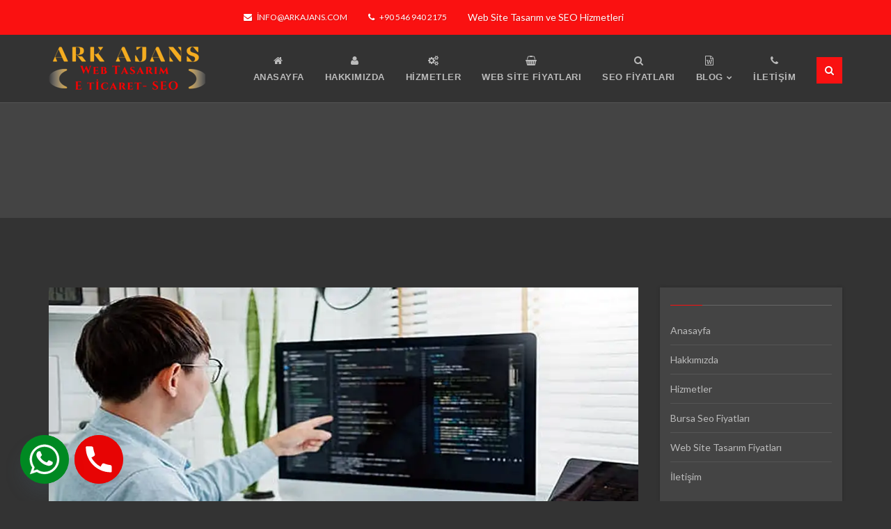

--- FILE ---
content_type: text/html; charset=UTF-8
request_url: https://arkajans.com/etiket/malatya/
body_size: 10768
content:
<!DOCTYPE html>
<html dir="ltr" lang="tr"
	prefix="og: https://ogp.me/ns#"  class="new-angle" data-class="new-angle">
    <head>
    <meta name="msvalidate.01" content="C86E3B1B351B3022D410700C5B2C5ED0" />
        <meta charset="UTF-8" />
        <link rel="profile" href="http://gmpg.org/xfn/11" />
        <link rel="pingback" href="https://arkajans.com/xmlrpc.php" />        
        <meta name="viewport" content="width=device-width, initial-scale=1, maximum-scale=1">
        <link rel="stylesheet" href="https://arkajans.com/wp-content/themes/superfine/style.css" type="text/css" media="screen" />
                        <style type="text/css">
                    </style>
                <title>Malatya • 0546 940 2175</title>

		<!-- All in One SEO Pro 4.3.3 - aioseo.com -->
		<meta name="description" content="Malatya• Ark Ajans Web Site Tasarım •" />
		<meta name="robots" content="max-image-preview:large" />
		<meta name="google-site-verification" content="google0c43d5393762686c" />
		<meta name="msvalidate.01" content="BFBE34B4CEB713688C370C01DCF9C598" />
		<meta name="yandex-verification" content="54ef7d3caa9249f6" />
		<link rel="canonical" href="https://arkajans.com/etiket/malatya/" />
		<link rel="next" href="https://arkajans.com/etiket/malatya/page/2/" />
		<meta name="generator" content="All in One SEO Pro (AIOSEO) 4.3.3 " />
		<meta property="og:locale" content="tr_TR" />
		<meta property="og:site_name" content="Ark Ajans Web Site Tasarım • Web Site Tasarım, Eticaret  ve Seo Hizmetleri" />
		<meta property="og:type" content="article" />
		<meta property="og:title" content="Malatya • 0546 940 2175" />
		<meta property="og:description" content="Malatya• Ark Ajans Web Site Tasarım •" />
		<meta property="og:url" content="https://arkajans.com/etiket/malatya/" />
		<meta property="article:publisher" content="https://www.facebook.com/RefikKANMAZZ" />
		<meta name="twitter:card" content="summary" />
		<meta name="twitter:site" content="@RefikKANMAZ" />
		<meta name="twitter:title" content="Malatya • 0546 940 2175" />
		<meta name="twitter:description" content="Malatya• Ark Ajans Web Site Tasarım •" />
		<script type="application/ld+json" class="aioseo-schema">
			{"@context":"https:\/\/schema.org","@graph":[{"@type":"BreadcrumbList","@id":"https:\/\/arkajans.com\/etiket\/malatya\/#breadcrumblist","itemListElement":[{"@type":"ListItem","@id":"https:\/\/arkajans.com\/#listItem","position":1,"item":{"@type":"WebPage","@id":"https:\/\/arkajans.com\/","name":"Home","description":"Bursa Website \u2022 Ark Ajans Web Site Tasar\u0131m \u2022 Web Site Tasar\u0131m, Eticaret ve Seo Hizmetleri \u2022 Kampanyal\u0131 Fiyatlar \u0130\u00e7in \u0130leti\u015fme Ge\u00e7iniz","url":"https:\/\/arkajans.com\/"},"nextItem":"https:\/\/arkajans.com\/etiket\/malatya\/#listItem"},{"@type":"ListItem","@id":"https:\/\/arkajans.com\/etiket\/malatya\/#listItem","position":2,"item":{"@type":"WebPage","@id":"https:\/\/arkajans.com\/etiket\/malatya\/","name":"Malatya","description":"Malatya\u2022 Ark Ajans Web Site Tasar\u0131m \u2022","url":"https:\/\/arkajans.com\/etiket\/malatya\/"},"previousItem":"https:\/\/arkajans.com\/#listItem"}]},{"@type":"CollectionPage","@id":"https:\/\/arkajans.com\/etiket\/malatya\/#collectionpage","url":"https:\/\/arkajans.com\/etiket\/malatya\/","name":"Malatya \u2022 0546 940 2175","description":"Malatya\u2022 Ark Ajans Web Site Tasar\u0131m \u2022","inLanguage":"tr-TR","isPartOf":{"@id":"https:\/\/arkajans.com\/#website"},"breadcrumb":{"@id":"https:\/\/arkajans.com\/etiket\/malatya\/#breadcrumblist"}},{"@type":"Organization","@id":"https:\/\/arkajans.com\/#organization","name":"Ark Ajans Web Site Tasar\u0131m","url":"https:\/\/arkajans.com\/","logo":{"@type":"ImageObject","url":"https:\/\/arkajans.com\/wp-content\/uploads\/logo-ark-ajans-siyah.webp","@id":"https:\/\/arkajans.com\/#organizationLogo"},"image":{"@id":"https:\/\/arkajans.com\/#organizationLogo"},"sameAs":["https:\/\/www.facebook.com\/RefikKANMAZZ","https:\/\/twitter.com\/RefikKANMAZ","https:\/\/instagram.com\/refikkanmaz","https:\/\/tr.pinterest.com\/refikkanmaz\/","https:\/\/www.youtube.com\/refikkanmaz","https:\/\/www.linkedin.com\/in\/refik-kanmaz-8710915a","https:\/\/refikkanmaz.tumblr.com\/","https:\/\/soundcloud.com\/refikkanmaz","https:\/\/myspace.com\/refikkanmaz\/photos"],"contactPoint":{"@type":"ContactPoint","telephone":"+905469402175","contactType":"Customer Support"}},{"@type":"WebSite","@id":"https:\/\/arkajans.com\/#website","url":"https:\/\/arkajans.com\/","name":"Ark Ajans Web Site Tasar\u0131m","description":"Web Site Tasar\u0131m, Eticaret  ve Seo Hizmetleri","inLanguage":"tr-TR","publisher":{"@id":"https:\/\/arkajans.com\/#organization"}}]}
		</script>
		<!-- All in One SEO Pro -->

<link rel='dns-prefetch' href='//fonts.googleapis.com' />
<link rel="alternate" type="application/rss+xml" title="Ark Ajans Web Site Tasarım &raquo; beslemesi" href="https://arkajans.com/feed/" />
<link rel="alternate" type="application/rss+xml" title="Ark Ajans Web Site Tasarım &raquo; Malatya etiket beslemesi" href="https://arkajans.com/etiket/malatya/feed/" />
<script type="text/javascript">var $TS_VCSC_CurrentPluginRelease = "5.1.0";var $TS_VCSC_CurrentComposerRelease = "5.0.1";var $TS_VCSC_Lightbox_Activated = true;var $TS_VCSC_Lightbox_Thumbs = "bottom";var $TS_VCSC_Lightbox_Thumbsize = 50;var $TS_VCSC_Lightbox_Animation = "random";var $TS_VCSC_Lightbox_Captions = "data-title";var $TS_VCSC_Lightbox_Closer = true;var $TS_VCSC_Lightbox_Durations = 5000;var $TS_VCSC_Lightbox_Share = false;var $TS_VCSC_Lightbox_LoadAPIs = true;var $TS_VCSC_Lightbox_Social = "fb,tw,gp,pin";var $TS_VCSC_Lightbox_NoTouch = false;var $TS_VCSC_Lightbox_BGClose = true;var $TS_VCSC_Lightbox_NoHashes = true;var $TS_VCSC_Lightbox_Keyboard = true;var $TS_VCSC_Lightbox_FullScreen = true;var $TS_VCSC_Lightbox_Zoom = true;var $TS_VCSC_Lightbox_FXSpeed = 300;var $TS_VCSC_Lightbox_Scheme = "dark";var $TS_VCSC_Lightbox_URLColor = false;var $TS_VCSC_Lightbox_Backlight = "#ffffff";var $TS_VCSC_Lightbox_UseColor = false;var $TS_VCSC_Lightbox_Overlay = "#000000";var $TS_VCSC_Lightbox_Background = "";var $TS_VCSC_Lightbox_Repeat = "no-repeat";var $TS_VCSC_Lightbox_Noise = "";var $TS_VCSC_Lightbox_CORS = false;var $TS_VCSC_Lightbox_Tapping = true;var $TS_VCSC_Lightbox_ScrollBlock = "js";var $TS_VCSC_Lightbox_Protection = "none";var $TS_VCSC_Lightbox_HomeURL = "https://arkajans.com";var $TS_VCSC_Lightbox_LastScroll = 0;var $TS_VCSC_Lightbox_Showing = false;var $TS_VCSC_Lightbox_PrettyPhoto = false;var $TS_VCSC_Hammer_ReleaseNew = true;var $TS_VCSC_Countdown_DaysLabel = "Days";var $TS_VCSC_Countdown_DayLabel = "Day";var $TS_VCSC_Countdown_HoursLabel = "Hours";var $TS_VCSC_Countdown_HourLabel = "Hour";var $TS_VCSC_Countdown_MinutesLabel = "Minutes";var $TS_VCSC_Countdown_MinuteLabel = "Minute";var $TS_VCSC_Countdown_SecondsLabel = "Seconds";var $TS_VCSC_Countdown_SecondLabel = "Second";</script><script type="text/javascript">
window._wpemojiSettings = {"baseUrl":"https:\/\/s.w.org\/images\/core\/emoji\/14.0.0\/72x72\/","ext":".png","svgUrl":"https:\/\/s.w.org\/images\/core\/emoji\/14.0.0\/svg\/","svgExt":".svg","source":{"concatemoji":"https:\/\/arkajans.com\/wp-includes\/js\/wp-emoji-release.min.js?ver=6.1.9"}};
/*! This file is auto-generated */
!function(e,a,t){var n,r,o,i=a.createElement("canvas"),p=i.getContext&&i.getContext("2d");function s(e,t){var a=String.fromCharCode,e=(p.clearRect(0,0,i.width,i.height),p.fillText(a.apply(this,e),0,0),i.toDataURL());return p.clearRect(0,0,i.width,i.height),p.fillText(a.apply(this,t),0,0),e===i.toDataURL()}function c(e){var t=a.createElement("script");t.src=e,t.defer=t.type="text/javascript",a.getElementsByTagName("head")[0].appendChild(t)}for(o=Array("flag","emoji"),t.supports={everything:!0,everythingExceptFlag:!0},r=0;r<o.length;r++)t.supports[o[r]]=function(e){if(p&&p.fillText)switch(p.textBaseline="top",p.font="600 32px Arial",e){case"flag":return s([127987,65039,8205,9895,65039],[127987,65039,8203,9895,65039])?!1:!s([55356,56826,55356,56819],[55356,56826,8203,55356,56819])&&!s([55356,57332,56128,56423,56128,56418,56128,56421,56128,56430,56128,56423,56128,56447],[55356,57332,8203,56128,56423,8203,56128,56418,8203,56128,56421,8203,56128,56430,8203,56128,56423,8203,56128,56447]);case"emoji":return!s([129777,127995,8205,129778,127999],[129777,127995,8203,129778,127999])}return!1}(o[r]),t.supports.everything=t.supports.everything&&t.supports[o[r]],"flag"!==o[r]&&(t.supports.everythingExceptFlag=t.supports.everythingExceptFlag&&t.supports[o[r]]);t.supports.everythingExceptFlag=t.supports.everythingExceptFlag&&!t.supports.flag,t.DOMReady=!1,t.readyCallback=function(){t.DOMReady=!0},t.supports.everything||(n=function(){t.readyCallback()},a.addEventListener?(a.addEventListener("DOMContentLoaded",n,!1),e.addEventListener("load",n,!1)):(e.attachEvent("onload",n),a.attachEvent("onreadystatechange",function(){"complete"===a.readyState&&t.readyCallback()})),(e=t.source||{}).concatemoji?c(e.concatemoji):e.wpemoji&&e.twemoji&&(c(e.twemoji),c(e.wpemoji)))}(window,document,window._wpemojiSettings);
</script>
<style type="text/css">
img.wp-smiley,
img.emoji {
	display: inline !important;
	border: none !important;
	box-shadow: none !important;
	height: 1em !important;
	width: 1em !important;
	margin: 0 0.07em !important;
	vertical-align: -0.1em !important;
	background: none !important;
	padding: 0 !important;
}
</style>
	<link rel='stylesheet' id='dashicons-css' href='https://arkajans.com/wp-includes/css/dashicons.min.css?ver=6.1.9' type='text/css' media='all' />
<link rel='stylesheet' id='thickbox-css' href='https://arkajans.com/wp-includes/js/thickbox/thickbox.css?ver=6.1.9' type='text/css' media='all' />
<link rel='stylesheet' id='assets-css' href='https://arkajans.com/wp-content/themes/superfine/assets/css/assets.css?ver=6.1.9' type='text/css' media='all' />
<link rel='stylesheet' id='google_fonts-css' href='//fonts.googleapis.com/css?family=Lato:400,300,300italic,400italic,600,600italic,700,700italic,800,800italic|&#038;subset=latin,latin-ext' type='text/css' media='all' />
<link rel='stylesheet' id='style-css' href='https://arkajans.com/wp-content/themes/superfine/assets/css/style.css?ver=6.1.9' type='text/css' media='all' />
<link rel='stylesheet' id='skin_css-css' href='https://arkajans.com/wp-content/themes/superfine/assets/css/dark.css' type='text/css' media='all' />
<link rel='stylesheet' id='colors_css-css' href='https://arkajans.com/wp-content/themes/superfine/assets/css/skins/skin1.css' type='text/css' media='all' />
<link rel='stylesheet' id='custom_style-css' href='https://arkajans.com/wp-content/themes/superfine/assets/css/style.php?ver=6.1.9' type='text/css' media='all' />
<link rel='stylesheet' id='chaty-front-css-css' href='https://arkajans.com/wp-content/plugins/chaty/css/chaty-front.min.css?ver=3.4.81712142768' type='text/css' media='all' />
<link rel='stylesheet' id='js_composer_front-css' href='https://arkajans.com/wp-content/plugins/js_composer_5.0.1/assets/css/js_composer.min.css?ver=5.0.1' type='text/css' media='all' />
<script type='text/javascript' src='https://arkajans.com/wp-includes/js/jquery/jquery.min.js?ver=3.6.1' id='jquery-core-js'></script>
<script type='text/javascript' src='https://arkajans.com/wp-includes/js/jquery/jquery-migrate.min.js?ver=3.3.2' id='jquery-migrate-js'></script>
<script type='text/javascript' src='https://arkajans.com/wp-content/themes/superfine/assets/js/assets.js?ver=6.1.9' id='assets-js'></script>
<link rel="https://api.w.org/" href="https://arkajans.com/wp-json/" /><link rel="alternate" type="application/json" href="https://arkajans.com/wp-json/wp/v2/tags/320" /><link rel="EditURI" type="application/rsd+xml" title="RSD" href="https://arkajans.com/xmlrpc.php?rsd" />
<link rel="wlwmanifest" type="application/wlwmanifest+xml" href="https://arkajans.com/wp-includes/wlwmanifest.xml" />
<meta name="generator" content="WordPress 6.1.9" />
<link rel='icon' type='image/x-icon' href='https://arkajans.com/wp-content/uploads/favicon.png' /><meta name="generator" content="Powered by Visual Composer - drag and drop page builder for WordPress."/>
<!--[if lte IE 9]><link rel="stylesheet" type="text/css" href="https://arkajans.com/wp-content/plugins/js_composer_5.0.1/assets/css/vc_lte_ie9.min.css" media="screen"><![endif]--><style type="text/css" id="custom-background-css">
body.custom-background { background-color: #333333; }
</style>
	<style type="text/css" id="grid-custom-css"></style><link rel="icon" href="https://arkajans.com/wp-content/uploads/favicon.png" sizes="32x32" />
<link rel="icon" href="https://arkajans.com/wp-content/uploads/favicon.png" sizes="192x192" />
<link rel="apple-touch-icon" href="https://arkajans.com/wp-content/uploads/favicon.png" />
<meta name="msapplication-TileImage" content="https://arkajans.com/wp-content/uploads/favicon.png" />
<noscript><style type="text/css"> .wpb_animate_when_almost_visible { opacity: 1; }</style></noscript> 
<link rel=”alternate” hreflang=”tr” href=”http://bursa.website/” />
    </head>
    <body class="archive tag tag-malatya tag-320 custom-background wpb-js-composer js-comp-ver-5.0.1 vc_responsive">
        
                
        <div class="pageWrapper  "   >
        <div id="headWrapper" class="head-style2 clearfix">
<div class="top-bar main-bg">
    <div class="container">
            <div class="center-tbl">
            <!-- Left Top Bar -->
                             <div class="left-top">   
                                                                <ul class="top-info">
                                                        <li><a class="shape" href="mailto:info@arkajans.com"><i class="fa fa-envelope"></i> info@arkajans.com</a></li>
                                                                                    <li><span><i class="fa fa-phone"></i>  +90 546 940 2175</span></li>
                                                                                </ul>
                                     </div>   
              
            
            <!-- Center Top Bar -->                     
                            <div class="center-top">
                                                                <span class="f-left middle-ul alter-bg shape">
                            <ul class="social-list"><li></li></ul>                        </span>
                                    </div>
                        
            <!-- Right Top Bar -->                     
                            <div class="right-top">
                                            <span class="top-bar-txt">
                            Web Site Tasarım ve SEO Hizmetleri                        </span>
                                        
                                    </div>
                        
            </div>
    </div>
</div>
<header class="top-head  header-6" data-sticky="true">
    <div class="container">
        <div class="logo">
                            <a href="https://arkajans.com/" rel="home">
                    <img alt="" src="https://arkajans.com/wp-content/uploads/logo-arkajans-1.png">
                </a>
                    </div>
        <div class="f-right responsive-nav">
            <nav class="top-nav nav-animate to-bottom "><ul id="menu-ana-menu" class=""><li id="menu-item-8086" class="menu-item menu-item-type-post_type menu-item-object-page menu-item-home "><a class="shape"  href="https://arkajans.com/"><span><i class="fa fa-home"></i><span>Anasayfa</span><b class="sub-t"></b></span></a></li>
<li id="menu-item-8051" class="menu-item menu-item-type-post_type menu-item-object-page "><a class="shape"  href="https://arkajans.com/bursa-website-firmasi/"><span><i class="fa fa-user"></i><span>Hakkımızda</span><b class="sub-t"></b></span></a></li>
<li id="menu-item-8428" class="menu-item menu-item-type-post_type menu-item-object-page "><a class="shape"  href="https://arkajans.com/bursa-web-site-hizmetleri/"><span><i class="fa fa-cogs"></i><span>Hizmetler</span><b class="sub-t"></b></span></a></li>
<li id="menu-item-8421" class="menu-item menu-item-type-post_type menu-item-object-page "><a class="shape"  href="https://arkajans.com/web-site-tasarim-fiyatlari/"><span><i class="fa fa-shopping-basket"></i><span>Web Site Fiyatları</span><b class="sub-t"></b></span></a></li>
<li id="menu-item-8422" class="menu-item menu-item-type-post_type menu-item-object-page "><a class="shape"  href="https://arkajans.com/bursa-seo-fiyatlari/"><span><i class="fa fa-search"></i><span>Seo Fiyatları</span><b class="sub-t"></b></span></a></li>
<li id="menu-item-10550" class="menu-item menu-item-type-post_type menu-item-object-page menu-item-has-children "><a class="shape"  href="https://arkajans.com/blog/"><span><i class="fa fa-file-word-o"></i><span>Blog</span><b class="sub-t"></b></span></a>
<ul class="sub-menu">
	<li id="menu-item-10549" class="menu-item menu-item-type-post_type menu-item-object-page "><a class="shape"  href="https://arkajans.com/web-tasarim-yazilari/"><span><span>Web Tasarım Yazıları</span><b class="sub-t"></b></span></a></li>
	<li id="menu-item-10547" class="menu-item menu-item-type-post_type menu-item-object-page "><a class="shape"  href="https://arkajans.com/eticaret-yazilari/"><span><span>Eticaret Yazıları</span><b class="sub-t"></b></span></a></li>
	<li id="menu-item-10548" class="menu-item menu-item-type-post_type menu-item-object-page "><a class="shape"  href="https://arkajans.com/seo-yazilari/"><span><span>Seo Yazıları</span><b class="sub-t"></b></span></a></li>
	<li id="menu-item-20708" class="menu-item menu-item-type-taxonomy menu-item-object-category "><a class="shape"  href="https://arkajans.com/kategori/e-ticaret/"><span><span>E-ticaret</span><b class="sub-t"></b></span></a></li>
	<li id="menu-item-20709" class="menu-item menu-item-type-taxonomy menu-item-object-category "><a class="shape"  href="https://arkajans.com/kategori/eticaret/"><span><span>Eticaret</span><b class="sub-t"></b></span></a></li>
	<li id="menu-item-20711" class="menu-item menu-item-type-taxonomy menu-item-object-category "><a class="shape"  href="https://arkajans.com/kategori/seo-hizmetleri/"><span><span>Seo Hizmetleri</span><b class="sub-t"></b></span></a></li>
	<li id="menu-item-20712" class="menu-item menu-item-type-taxonomy menu-item-object-category "><a class="shape"  href="https://arkajans.com/kategori/web-site-tasarim/"><span><span>Web Site Tasarım</span><b class="sub-t"></b></span></a></li>
	<li id="menu-item-20713" class="menu-item menu-item-type-taxonomy menu-item-object-category "><a class="shape"  href="https://arkajans.com/kategori/web-tasarim/"><span><span>Web Tasarım</span><b class="sub-t"></b></span></a></li>
	<li id="menu-item-20714" class="menu-item menu-item-type-taxonomy menu-item-object-category "><a class="shape"  href="https://arkajans.com/kategori/website-tasarim-yazilari/"><span><span>Website Tasarım Yazıları</span><b class="sub-t"></b></span></a></li>
	<li id="menu-item-20710" class="menu-item menu-item-type-taxonomy menu-item-object-category "><a class="shape"  href="https://arkajans.com/kategori/genel/"><span><span>Genel</span><b class="sub-t"></b></span></a></li>
</ul>
</li>
<li id="menu-item-8008" class="menu-item menu-item-type-post_type menu-item-object-page "><a class="shape"  href="https://arkajans.com/bursa-website-iletisim/"><span><i class="fa fa-phone"></i><span>İletişim</span><b class="sub-t"></b></span></a></li>
</ul></nav>                 
                        <div class="top-search">
                <a href="#" class="main-bg shape sm"><span class="fa fa-search"></span></a>
                <div class="search-box">
                    <form role="search" method="get" action="https://arkajans.com/">
<input type="text" class="shape" value="" name="s" placeHolder="Enter search keyword here..." />
<button type="submit" class="shape main-bg main-border" data-text="GO"><i class="fa fa-search"></i></button>
</form>                </div>
            </div>
                        
                        
        </div>
    </div>
</header>
</div>
        <div id="contentWrapper">
            
        <div class="page-title title-minimal">
    <div class="container">
        <div class="row">
            <h1 class="shape fx" data-animate="fadeInDown">
                Malatya            </h1>
                    </div>
    </div>
</div>
        
<div class="section">
    <div class="container">
        
                        <div class="row">
                                        <div class="col-md-9">
                        
                        
<div id="post-20678" class="post-item post-20678 post type-post status-publish format-standard has-post-thumbnail hentry category-web-tasarim tag-google-reklam-icin-web tag-hesapli-web tag-kurumsal-web tag-malatya tag-ucuz-web tag-web-tasarim tag-yesilyurt">


    <div class="post-image"><a href="https://arkajans.com/malatya-yesilyurt-web-site-tasarim-hizmeti/" class="post-thumbnail"><img width="1" height="1" src="https://arkajans.com/wp-content/uploads/web-956.webp" class="attachment-blog-large-image size-blog-large-image wp-post-image" alt="" decoding="async" /></a></div>    <article class="post-content">
        <div class="post-info-container">
            <div class="post-info">
                <i class="fa fa-book post-icon" title="Standard"></i>                                    <h2><a href="https://arkajans.com/malatya-yesilyurt-web-site-tasarim-hizmeti/" rel="bookmark" title="Permanent Link to Malatya Yeşilyurt Web Site Tasarım Hizmeti">Malatya Yeşilyurt Web Site Tasarım Hizmeti</a></h2>
                                
                <ul class="post-meta">
                    <li class="meta-date"><i class="fa fa-clock-o"></i>29 Haziran 2023</li><li class="meta-user"><i class="fa fa-user"></i><a href="https://arkajans.com/author/refikkanmaz/">Bursa Web Tasarım</a></li><li class="meta-cat"><i class="fa fa-folder-open"></i><a href="https://arkajans.com/kategori/web-tasarim/" rel="category tag">Web Tasarım</a></li>                </ul>
            </div>
        </div>
                    <div class="entry-summary"><p>Malatya Yeşilyurt Web Site Tasarım Hizmeti Ark Ajans Web tasarım ve Seo Hizmetleri ile kaliteli, hesaplı, hızlı, mobil uyumlu siteler tasarlıyoruz. <a class="more-link" href="https://arkajans.com/malatya-yesilyurt-web-site-tasarim-hizmeti/">Read more</a></p>
</div>
                <div class="bottom_tools">
                        
            <span class="hidden lk">Like</span><span class="hidden unlk">Unlike</span><a href="#" class="jm-post-like f-left shape" data-post_id="20678" title="Like"><i id="icon-unlike" class="fa fa-heart"></i>&nbsp;Like</a>                        
                        
                        
        </div>
    </article>
    
</div>
<div id="post-20644" class="post-item post-20644 post type-post status-publish format-standard has-post-thumbnail hentry category-web-tasarim tag-google-reklam-icin-web tag-hesapli-web tag-kurumsal-web tag-malatya tag-ucuz-web tag-web-tasarim tag-yazihan">


    <div class="post-image"><a href="https://arkajans.com/malatya-yazihan-web-site-tasarim-hizmeti/" class="post-thumbnail"><img width="1" height="1" src="https://arkajans.com/wp-content/uploads/web-939.webp" class="attachment-blog-large-image size-blog-large-image wp-post-image" alt="" decoding="async" loading="lazy" /></a></div>    <article class="post-content">
        <div class="post-info-container">
            <div class="post-info">
                <i class="fa fa-book post-icon" title="Standard"></i>                                    <h2><a href="https://arkajans.com/malatya-yazihan-web-site-tasarim-hizmeti/" rel="bookmark" title="Permanent Link to Malatya Yazıhan Web Site Tasarım Hizmeti">Malatya Yazıhan Web Site Tasarım Hizmeti</a></h2>
                                
                <ul class="post-meta">
                    <li class="meta-date"><i class="fa fa-clock-o"></i>29 Haziran 2023</li><li class="meta-user"><i class="fa fa-user"></i><a href="https://arkajans.com/author/refikkanmaz/">Bursa Web Tasarım</a></li><li class="meta-cat"><i class="fa fa-folder-open"></i><a href="https://arkajans.com/kategori/web-tasarim/" rel="category tag">Web Tasarım</a></li>                </ul>
            </div>
        </div>
                    <div class="entry-summary"><p>Malatya Yazıhan Web Site Tasarım Hizmeti Ark Ajans Web tasarım ve Seo Hizmetleri ile kaliteli, hesaplı, hızlı, mobil uyumlu siteler tasarlıyoruz. <a class="more-link" href="https://arkajans.com/malatya-yazihan-web-site-tasarim-hizmeti/">Read more</a></p>
</div>
                <div class="bottom_tools">
                        
            <span class="hidden lk">Like</span><span class="hidden unlk">Unlike</span><a href="#" class="jm-post-like f-left shape" data-post_id="20644" title="Like"><i id="icon-unlike" class="fa fa-heart"></i>&nbsp;Like</a>                        
                        
                        
        </div>
    </article>
    
</div>
<div id="post-20286" class="post-item post-20286 post type-post status-publish format-standard has-post-thumbnail hentry category-web-tasarim tag-google-reklam-icin-web tag-hesapli-web tag-kurumsal-web tag-malatya tag-puturge tag-ucuz-web tag-web-tasarim">


    <div class="post-image"><a href="https://arkajans.com/malatya-puturge-web-site-tasarim-hizmeti/" class="post-thumbnail"><img width="1" height="1" src="https://arkajans.com/wp-content/uploads/web-760.webp" class="attachment-blog-large-image size-blog-large-image wp-post-image" alt="" decoding="async" loading="lazy" /></a></div>    <article class="post-content">
        <div class="post-info-container">
            <div class="post-info">
                <i class="fa fa-book post-icon" title="Standard"></i>                                    <h2><a href="https://arkajans.com/malatya-puturge-web-site-tasarim-hizmeti/" rel="bookmark" title="Permanent Link to Malatya Pütürge Web Site Tasarım Hizmeti">Malatya Pütürge Web Site Tasarım Hizmeti</a></h2>
                                
                <ul class="post-meta">
                    <li class="meta-date"><i class="fa fa-clock-o"></i>29 Haziran 2023</li><li class="meta-user"><i class="fa fa-user"></i><a href="https://arkajans.com/author/refikkanmaz/">Bursa Web Tasarım</a></li><li class="meta-cat"><i class="fa fa-folder-open"></i><a href="https://arkajans.com/kategori/web-tasarim/" rel="category tag">Web Tasarım</a></li>                </ul>
            </div>
        </div>
                    <div class="entry-summary"><p>Malatya Pütürge Web Site Tasarım Hizmeti Ark Ajans Web tasarım ve Seo Hizmetleri ile kaliteli, hesaplı, hızlı, mobil uyumlu siteler tasarlıyoruz. <a class="more-link" href="https://arkajans.com/malatya-puturge-web-site-tasarim-hizmeti/">Read more</a></p>
</div>
                <div class="bottom_tools">
                        
            <span class="hidden lk">Like</span><span class="hidden unlk">Unlike</span><a href="#" class="jm-post-like f-left shape" data-post_id="20286" title="Like"><i id="icon-unlike" class="fa fa-heart"></i>&nbsp;Like</a>                        
                        
                        
        </div>
    </article>
    
</div>
<div id="post-19940" class="post-item post-19940 post type-post status-publish format-standard has-post-thumbnail hentry category-web-tasarim tag-google-reklam-icin-web tag-hesapli-web tag-kuluncak tag-kurumsal-web tag-malatya tag-ucuz-web tag-web-tasarim">


    <div class="post-image"><a href="https://arkajans.com/malatya-kuluncak-web-site-tasarim-hizmeti/" class="post-thumbnail"><img width="1" height="1" src="https://arkajans.com/wp-content/uploads/web-587.webp" class="attachment-blog-large-image size-blog-large-image wp-post-image" alt="" decoding="async" loading="lazy" /></a></div>    <article class="post-content">
        <div class="post-info-container">
            <div class="post-info">
                <i class="fa fa-book post-icon" title="Standard"></i>                                    <h2><a href="https://arkajans.com/malatya-kuluncak-web-site-tasarim-hizmeti/" rel="bookmark" title="Permanent Link to Malatya Kuluncak Web Site Tasarım Hizmeti">Malatya Kuluncak Web Site Tasarım Hizmeti</a></h2>
                                
                <ul class="post-meta">
                    <li class="meta-date"><i class="fa fa-clock-o"></i>29 Haziran 2023</li><li class="meta-user"><i class="fa fa-user"></i><a href="https://arkajans.com/author/refikkanmaz/">Bursa Web Tasarım</a></li><li class="meta-cat"><i class="fa fa-folder-open"></i><a href="https://arkajans.com/kategori/web-tasarim/" rel="category tag">Web Tasarım</a></li>                </ul>
            </div>
        </div>
                    <div class="entry-summary"><p>Malatya Kuluncak Web Site Tasarım Hizmeti Ark Ajans Web tasarım ve Seo Hizmetleri ile kaliteli, hesaplı, hızlı, mobil uyumlu siteler tasarlıyoruz. <a class="more-link" href="https://arkajans.com/malatya-kuluncak-web-site-tasarim-hizmeti/">Read more</a></p>
</div>
                <div class="bottom_tools">
                        
            <span class="hidden lk">Like</span><span class="hidden unlk">Unlike</span><a href="#" class="jm-post-like f-left shape" data-post_id="19940" title="Like"><i id="icon-unlike" class="fa fa-heart"></i>&nbsp;Like</a>                        
                        
                        
        </div>
    </article>
    
</div>
<div id="post-19748" class="post-item post-19748 post type-post status-publish format-standard has-post-thumbnail hentry category-web-tasarim tag-google-reklam-icin-web tag-hesapli-web tag-kale tag-kurumsal-web tag-malatya tag-ucuz-web tag-web-tasarim">


    <div class="post-image"><a href="https://arkajans.com/malatya-kale-web-site-tasarim-hizmeti/" class="post-thumbnail"><img width="1" height="1" src="https://arkajans.com/wp-content/uploads/web-491.webp" class="attachment-blog-large-image size-blog-large-image wp-post-image" alt="" decoding="async" loading="lazy" /></a></div>    <article class="post-content">
        <div class="post-info-container">
            <div class="post-info">
                <i class="fa fa-book post-icon" title="Standard"></i>                                    <h2><a href="https://arkajans.com/malatya-kale-web-site-tasarim-hizmeti/" rel="bookmark" title="Permanent Link to Malatya Kale Web Site Tasarım Hizmeti">Malatya Kale Web Site Tasarım Hizmeti</a></h2>
                                
                <ul class="post-meta">
                    <li class="meta-date"><i class="fa fa-clock-o"></i>29 Haziran 2023</li><li class="meta-user"><i class="fa fa-user"></i><a href="https://arkajans.com/author/refikkanmaz/">Bursa Web Tasarım</a></li><li class="meta-cat"><i class="fa fa-folder-open"></i><a href="https://arkajans.com/kategori/web-tasarim/" rel="category tag">Web Tasarım</a></li>                </ul>
            </div>
        </div>
                    <div class="entry-summary"><p>Malatya Kale Web Site Tasarım Hizmeti Ark Ajans Web tasarım ve Seo Hizmetleri ile kaliteli, hesaplı, hızlı, mobil uyumlu siteler tasarlıyoruz. <a class="more-link" href="https://arkajans.com/malatya-kale-web-site-tasarim-hizmeti/">Read more</a></p>
</div>
                <div class="bottom_tools">
                        
            <span class="hidden lk">Like</span><span class="hidden unlk">Unlike</span><a href="#" class="jm-post-like f-left shape" data-post_id="19748" title="Like"><i id="icon-unlike" class="fa fa-heart"></i>&nbsp;Like</a>                        
                        
                        
        </div>
    </article>
    
</div>
<div id="post-19644" class="post-item post-19644 post type-post status-publish format-standard has-post-thumbnail hentry category-web-tasarim tag-google-reklam-icin-web tag-hekimhan tag-hesapli-web tag-kurumsal-web tag-malatya tag-ucuz-web tag-web-tasarim">


    <div class="post-image"><a href="https://arkajans.com/malatya-hekimhan-web-site-tasarim-hizmeti/" class="post-thumbnail"><img width="1" height="1" src="https://arkajans.com/wp-content/uploads/web-439.webp" class="attachment-blog-large-image size-blog-large-image wp-post-image" alt="" decoding="async" loading="lazy" /></a></div>    <article class="post-content">
        <div class="post-info-container">
            <div class="post-info">
                <i class="fa fa-book post-icon" title="Standard"></i>                                    <h2><a href="https://arkajans.com/malatya-hekimhan-web-site-tasarim-hizmeti/" rel="bookmark" title="Permanent Link to Malatya Hekimhan Web Site Tasarım Hizmeti">Malatya Hekimhan Web Site Tasarım Hizmeti</a></h2>
                                
                <ul class="post-meta">
                    <li class="meta-date"><i class="fa fa-clock-o"></i>29 Haziran 2023</li><li class="meta-user"><i class="fa fa-user"></i><a href="https://arkajans.com/author/refikkanmaz/">Bursa Web Tasarım</a></li><li class="meta-cat"><i class="fa fa-folder-open"></i><a href="https://arkajans.com/kategori/web-tasarim/" rel="category tag">Web Tasarım</a></li>                </ul>
            </div>
        </div>
                    <div class="entry-summary"><p>Malatya Hekimhan Web Site Tasarım Hizmeti Ark Ajans Web tasarım ve Seo Hizmetleri ile kaliteli, hesaplı, hızlı, mobil uyumlu siteler tasarlıyoruz. <a class="more-link" href="https://arkajans.com/malatya-hekimhan-web-site-tasarim-hizmeti/">Read more</a></p>
</div>
                <div class="bottom_tools">
                        
            <span class="hidden lk">Like</span><span class="hidden unlk">Unlike</span><a href="#" class="jm-post-like f-left shape" data-post_id="19644" title="Like"><i id="icon-unlike" class="fa fa-heart"></i>&nbsp;Like</a>                        
                        
                        
        </div>
    </article>
    
</div>
<div id="post-19340" class="post-item post-19340 post type-post status-publish format-standard has-post-thumbnail hentry category-web-tasarim tag-dogansehir tag-google-reklam-icin-web tag-hesapli-web tag-kurumsal-web tag-malatya tag-ucuz-web tag-web-tasarim">


    <div class="post-image"><a href="https://arkajans.com/malatya-dogansehir-web-site-tasarim-hizmeti/" class="post-thumbnail"><img width="1" height="1" src="https://arkajans.com/wp-content/uploads/web-287.webp" class="attachment-blog-large-image size-blog-large-image wp-post-image" alt="" decoding="async" loading="lazy" /></a></div>    <article class="post-content">
        <div class="post-info-container">
            <div class="post-info">
                <i class="fa fa-book post-icon" title="Standard"></i>                                    <h2><a href="https://arkajans.com/malatya-dogansehir-web-site-tasarim-hizmeti/" rel="bookmark" title="Permanent Link to Malatya Doğanşehir Web Site Tasarım Hizmeti">Malatya Doğanşehir Web Site Tasarım Hizmeti</a></h2>
                                
                <ul class="post-meta">
                    <li class="meta-date"><i class="fa fa-clock-o"></i>29 Haziran 2023</li><li class="meta-user"><i class="fa fa-user"></i><a href="https://arkajans.com/author/refikkanmaz/">Bursa Web Tasarım</a></li><li class="meta-cat"><i class="fa fa-folder-open"></i><a href="https://arkajans.com/kategori/web-tasarim/" rel="category tag">Web Tasarım</a></li>                </ul>
            </div>
        </div>
                    <div class="entry-summary"><p>Malatya Doğanşehir Web Site Tasarım Hizmeti Ark Ajans Web tasarım ve Seo Hizmetleri ile kaliteli, hesaplı, hızlı, mobil uyumlu siteler tasarlıyoruz. <a class="more-link" href="https://arkajans.com/malatya-dogansehir-web-site-tasarim-hizmeti/">Read more</a></p>
</div>
                <div class="bottom_tools">
                        
            <span class="hidden lk">Like</span><span class="hidden unlk">Unlike</span><a href="#" class="jm-post-like f-left shape" data-post_id="19340" title="Like"><i id="icon-unlike" class="fa fa-heart"></i>&nbsp;Like</a>                        
                        
                        
        </div>
    </article>
    
</div>
<div id="post-19342" class="post-item post-19342 post type-post status-publish format-standard has-post-thumbnail hentry category-web-tasarim tag-doganyol tag-google-reklam-icin-web tag-hesapli-web tag-kurumsal-web tag-malatya tag-ucuz-web tag-web-tasarim">


    <div class="post-image"><a href="https://arkajans.com/malatya-doganyol-web-site-tasarim-hizmeti/" class="post-thumbnail"><img width="1" height="1" src="https://arkajans.com/wp-content/uploads/web-288.webp" class="attachment-blog-large-image size-blog-large-image wp-post-image" alt="" decoding="async" loading="lazy" /></a></div>    <article class="post-content">
        <div class="post-info-container">
            <div class="post-info">
                <i class="fa fa-book post-icon" title="Standard"></i>                                    <h2><a href="https://arkajans.com/malatya-doganyol-web-site-tasarim-hizmeti/" rel="bookmark" title="Permanent Link to Malatya Doğanyol Web Site Tasarım Hizmeti">Malatya Doğanyol Web Site Tasarım Hizmeti</a></h2>
                                
                <ul class="post-meta">
                    <li class="meta-date"><i class="fa fa-clock-o"></i>29 Haziran 2023</li><li class="meta-user"><i class="fa fa-user"></i><a href="https://arkajans.com/author/refikkanmaz/">Bursa Web Tasarım</a></li><li class="meta-cat"><i class="fa fa-folder-open"></i><a href="https://arkajans.com/kategori/web-tasarim/" rel="category tag">Web Tasarım</a></li>                </ul>
            </div>
        </div>
                    <div class="entry-summary"><p>Malatya Doğanyol Web Site Tasarım Hizmeti Ark Ajans Web tasarım ve Seo Hizmetleri ile kaliteli, hesaplı, hızlı, mobil uyumlu siteler tasarlıyoruz. <a class="more-link" href="https://arkajans.com/malatya-doganyol-web-site-tasarim-hizmeti/">Read more</a></p>
</div>
                <div class="bottom_tools">
                        
            <span class="hidden lk">Like</span><span class="hidden unlk">Unlike</span><a href="#" class="jm-post-like f-left shape" data-post_id="19342" title="Like"><i id="icon-unlike" class="fa fa-heart"></i>&nbsp;Like</a>                        
                        
                        
        </div>
    </article>
    
</div>
<div id="post-19270" class="post-item post-19270 post type-post status-publish format-standard has-post-thumbnail hentry category-web-tasarim tag-darende tag-google-reklam-icin-web tag-hesapli-web tag-kurumsal-web tag-malatya tag-ucuz-web tag-web-tasarim">


    <div class="post-image"><a href="https://arkajans.com/malatya-darende-web-site-tasarim-hizmeti/" class="post-thumbnail"><img width="1" height="1" src="https://arkajans.com/wp-content/uploads/web-252.webp" class="attachment-blog-large-image size-blog-large-image wp-post-image" alt="" decoding="async" loading="lazy" /></a></div>    <article class="post-content">
        <div class="post-info-container">
            <div class="post-info">
                <i class="fa fa-book post-icon" title="Standard"></i>                                    <h2><a href="https://arkajans.com/malatya-darende-web-site-tasarim-hizmeti/" rel="bookmark" title="Permanent Link to Malatya Darende Web Site Tasarım Hizmeti">Malatya Darende Web Site Tasarım Hizmeti</a></h2>
                                
                <ul class="post-meta">
                    <li class="meta-date"><i class="fa fa-clock-o"></i>29 Haziran 2023</li><li class="meta-user"><i class="fa fa-user"></i><a href="https://arkajans.com/author/refikkanmaz/">Bursa Web Tasarım</a></li><li class="meta-cat"><i class="fa fa-folder-open"></i><a href="https://arkajans.com/kategori/web-tasarim/" rel="category tag">Web Tasarım</a></li>                </ul>
            </div>
        </div>
                    <div class="entry-summary"><p>Malatya Darende Web Site Tasarım Hizmeti Ark Ajans Web tasarım ve Seo Hizmetleri ile kaliteli, hesaplı, hızlı, mobil uyumlu siteler tasarlıyoruz. <a class="more-link" href="https://arkajans.com/malatya-darende-web-site-tasarim-hizmeti/">Read more</a></p>
</div>
                <div class="bottom_tools">
                        
            <span class="hidden lk">Like</span><span class="hidden unlk">Unlike</span><a href="#" class="jm-post-like f-left shape" data-post_id="19270" title="Like"><i id="icon-unlike" class="fa fa-heart"></i>&nbsp;Like</a>                        
                        
                        
        </div>
    </article>
    
</div>
<div id="post-19016" class="post-item post-19016 post type-post status-publish format-standard has-post-thumbnail hentry category-web-tasarim tag-battalgazi tag-google-reklam-icin-web tag-hesapli-web tag-kurumsal-web tag-malatya tag-ucuz-web tag-web-tasarim">


    <div class="post-image"><a href="https://arkajans.com/malatya-battalgazi-web-site-tasarim-hizmeti/" class="post-thumbnail"><img width="1" height="1" src="https://arkajans.com/wp-content/uploads/web-125.webp" class="attachment-blog-large-image size-blog-large-image wp-post-image" alt="" decoding="async" loading="lazy" /></a></div>    <article class="post-content">
        <div class="post-info-container">
            <div class="post-info">
                <i class="fa fa-book post-icon" title="Standard"></i>                                    <h2><a href="https://arkajans.com/malatya-battalgazi-web-site-tasarim-hizmeti/" rel="bookmark" title="Permanent Link to Malatya Battalgazi Web Site Tasarım Hizmeti">Malatya Battalgazi Web Site Tasarım Hizmeti</a></h2>
                                
                <ul class="post-meta">
                    <li class="meta-date"><i class="fa fa-clock-o"></i>29 Haziran 2023</li><li class="meta-user"><i class="fa fa-user"></i><a href="https://arkajans.com/author/refikkanmaz/">Bursa Web Tasarım</a></li><li class="meta-cat"><i class="fa fa-folder-open"></i><a href="https://arkajans.com/kategori/web-tasarim/" rel="category tag">Web Tasarım</a></li>                </ul>
            </div>
        </div>
                    <div class="entry-summary"><p>Malatya Battalgazi Web Site Tasarım Hizmeti Ark Ajans Web tasarım ve Seo Hizmetleri ile kaliteli, hesaplı, hızlı, mobil uyumlu siteler tasarlıyoruz. <a class="more-link" href="https://arkajans.com/malatya-battalgazi-web-site-tasarim-hizmeti/">Read more</a></p>
</div>
                <div class="bottom_tools">
                        
            <span class="hidden lk">Like</span><span class="hidden unlk">Unlike</span><a href="#" class="jm-post-like f-left shape" data-post_id="19016" title="Like"><i id="icon-unlike" class="fa fa-heart"></i>&nbsp;Like</a>                        
                        
                        
        </div>
    </article>
    
</div>
                        
                        <div class="clearfix"></div>
                                    <div class="pagination default centered">
                <ul class='page-numbers'>
	<li><span aria-current="page" class="page-numbers current">1</span></li>
	<li><a class="page-numbers" href="https://arkajans.com/etiket/malatya/page/2/">2</a></li>
	<li><a class="page-numbers" href="https://arkajans.com/etiket/malatya/page/3/">3</a></li>
	<li><a class="page-numbers" href="https://arkajans.com/etiket/malatya/page/4/">4</a></li>
	<li><a class="next page-numbers" href="https://arkajans.com/etiket/malatya/page/2/"><i class="fa fa-angle-right"></i></a></li>
</ul>
            </div>
                                </div>
                                                <aside class="col-md-3">
        <ul class="sidebar_widgets">
            <li class="widget widget_nav_menu shape"><h4 class="widget-head main-color"> </h4><div class="widget-content"><div class="menu-alt-menu-container"><ul id="menu-alt-menu" class="menu"><li id="menu-item-8093" class="menu-item menu-item-type-post_type menu-item-object-page menu-item-home menu-item-8093"><a href="https://arkajans.com/">Anasayfa</a></li>
<li id="menu-item-8091" class="menu-item menu-item-type-post_type menu-item-object-page menu-item-8091"><a href="https://arkajans.com/bursa-website-firmasi/">Hakkımızda</a></li>
<li id="menu-item-8094" class="menu-item menu-item-type-post_type menu-item-object-page menu-item-8094"><a href="https://arkajans.com/bursa-web-site-hizmetleri/">Hizmetler</a></li>
<li id="menu-item-8411" class="menu-item menu-item-type-post_type menu-item-object-page menu-item-8411"><a href="https://arkajans.com/bursa-seo-fiyatlari/">Bursa Seo Fiyatları</a></li>
<li id="menu-item-8416" class="menu-item menu-item-type-post_type menu-item-object-page menu-item-8416"><a href="https://arkajans.com/web-site-tasarim-fiyatlari/">Web Site Tasarım Fiyatları</a></li>
<li id="menu-item-8092" class="menu-item menu-item-type-post_type menu-item-object-page menu-item-8092"><a href="https://arkajans.com/bursa-website-iletisim/">İletişim</a></li>
</ul></div></div></li>        </ul>
    </aside>
                                        </div>
                        
    </div>
</div>



</div>            
<footer id="footWrapper">
           <div class="footer-middle">
        <div class="container">
            <div class="row">
                                    <div class="widget widget_nav_menu col-md-3"><h4 class="block-head">Sayfalar</h4><div class="menu-alt-menu-container"><ul id="menu-alt-menu-1" class="menu"><li class="menu-item menu-item-type-post_type menu-item-object-page menu-item-home menu-item-8093"><a href="https://arkajans.com/">Anasayfa</a></li>
<li class="menu-item menu-item-type-post_type menu-item-object-page menu-item-8091"><a href="https://arkajans.com/bursa-website-firmasi/">Hakkımızda</a></li>
<li class="menu-item menu-item-type-post_type menu-item-object-page menu-item-8094"><a href="https://arkajans.com/bursa-web-site-hizmetleri/">Hizmetler</a></li>
<li class="menu-item menu-item-type-post_type menu-item-object-page menu-item-8411"><a href="https://arkajans.com/bursa-seo-fiyatlari/">Bursa Seo Fiyatları</a></li>
<li class="menu-item menu-item-type-post_type menu-item-object-page menu-item-8416"><a href="https://arkajans.com/web-site-tasarim-fiyatlari/">Web Site Tasarım Fiyatları</a></li>
<li class="menu-item menu-item-type-post_type menu-item-object-page menu-item-8092"><a href="https://arkajans.com/bursa-website-iletisim/">İletişim</a></li>
</ul></div></div><div class="widget widget_text col-md-3"><h4 class="block-head">Ark Ajans Hakkında</h4>			<div class="textwidget"> E Ticaret, Emlak-Gayrimenkul, Turizm, Hizmet, Üretim, Kişisel, Kurumsal Gibi Tüm Alanlarda Web Tasarım Yenileme, Düzenleme, Sıfırdan Kurulum, Web Rehberi, Seo Çalışması, Google Reklamlarımız ile Hizmetinizdeyiz.
İnternette 7/24 Aktif bir şubeniz olsun  ve Müşterileriniz size heran ulaşsın istiyor iseniz bizimle iletişime geçiniz!</div>
		</div><div class="widget widget_text col-md-3"><h4 class="block-head">Bursa İletişim</h4>			<div class="textwidget"><p><i class="fa fa-map"><span style="color: #ff0000;"><strong> Adres:</strong> </span>Kayhan Mh.</i><br />
Alancık Cd. No:1 Osmangazi / BURSA</p>
<p><i class="fa fa-mobile"><strong><span style="color: #ff0000;">Gsm Hattı:</span></strong> +90 546 940 2175</i></p>
<p><i class="fa fa-phone"><strong><span style="color: #ff0000;">Sabit Hat  :</span></strong> +90 224 </i></p>
<p><i class="fa fa-envelope"><strong><span style="color: #ff0000;"> E-Mail:</span></strong> <a href="mailto:info@arkajans.com">info@arkajans.com</a></i></p>
<p><i class="fa fa-envelope"><strong><span style="color: #ff0000;">E-Mail:</span></strong> <a href="mailto:info@bursa.name.tr">info@bursa.name.tr</a></i></p>
</div>
		</div><div class="widget widget_text col-md-3"><h4 class="block-head">Antalya İletişim</h4>			<div class="textwidget"><p><i class="fa fa-map"><span style="color: #ff0000;"><strong> Adres:</strong> </span>Koru Mh. </i>Kanalyolu Sk.No:40/O<br />
Gazipaşa ANTALYA</p>
<p><i class="fa fa-mobile"><strong><span style="color: #ff0000;">Gsm Hattı:</span></strong> +90 546 940 2175</i></p>
<p><i class="fa fa-phone"><strong><span style="color: #ff0000;">Sabit Hat  :</span></strong> +90 242</i></p>
<p><i class="fa fa-envelope"><strong><span style="color: #ff0000;"> E-Mail:</span></strong> <a href="mailto:info@arkajans.com">info@arkajans.com</a></i></p>
<p><i class="fa fa-envelope"><strong><span style="color: #ff0000;">E-Mail:</span></strong> <a href="mailto:info@bursa.name.tr">info@bursa.name.tr</a></i></p>
</div>
		</div>                            </div>
                    </div>    
    </div>
        
    <!-- footer bottom bar start -->
        <div class="footer-bottom">
        <div class="container">
            <div class="row">
                <!-- footer copyrights left cell -->
                                    <div class="copyrights col-md-5">
                                                    <p>Web Tasarım Hizmeti <a href="https://arktasarim.com"> ARK AJANS </a> Tarafından Yapılmıştır.</p>                                            </div>
                                
                <!-- footer social links right cell start -->
                                <!-- footer social links right cell end -->
                
            </div>
        </div>
    </div>
        <!-- footer bottom bar end -->
    
</footer><a id="to-top"><span class="fa fa-chevron-up shape main-bg"></span></a>
</div>
<script type='text/javascript' id='jm_like_post-js-extra'>
/* <![CDATA[ */
var ajax_var = {"url":"https:\/\/arkajans.com\/wp-admin\/admin-ajax.php","nonce":"18055c958b"};
/* ]]> */
</script>
<script type='text/javascript' src='https://arkajans.com/wp-content/themes/superfine/assets/js/post-like.min.js?ver=1.0' id='jm_like_post-js'></script>
<script type='text/javascript' src='https://arkajans.com/wp-content/themes/superfine/assets/js/script.js' id='script-js'></script>
<script type='text/javascript' id='chaty-front-end-js-extra'>
/* <![CDATA[ */
var chaty_settings = {"ajax_url":"https:\/\/arkajans.com\/wp-admin\/admin-ajax.php","analytics":"0","capture_analytics":"0","token":"97afe985b8","chaty_widgets":[{"id":0,"identifier":0,"settings":{"cta_type":"simple-view","cta_body":"","cta_head":"","cta_head_bg_color":"","cta_head_text_color":"","show_close_button":0,"position":"left","custom_position":1,"bottom_spacing":"25","side_spacing":"25","icon_view":"horizontal","default_state":"open","cta_text":"","cta_text_color":"#333333","cta_bg_color":"#ffffff","show_cta":"all_time","is_pending_mesg_enabled":"off","pending_mesg_count":"","pending_mesg_count_color":"#ffffff","pending_mesg_count_bgcolor":"#dd0000","widget_icon":"chat-base","widget_icon_url":"","font_family":"-apple-system,BlinkMacSystemFont,Segoe UI,Roboto,Oxygen-Sans,Ubuntu,Cantarell,Helvetica Neue,sans-serif","widget_size":"70","custom_widget_size":"70","is_google_analytics_enabled":0,"close_text":"Gizle","widget_color":"#A886CD","widget_icon_color":"#ffffff","widget_rgb_color":"168,134,205","has_custom_css":0,"custom_css":"","widget_token":"b9c63397d9","widget_index":"","attention_effect":""},"triggers":{"has_time_delay":1,"time_delay":"0","exit_intent":0,"has_display_after_page_scroll":0,"display_after_page_scroll":"0","auto_hide_widget":0,"hide_after":0,"show_on_pages_rules":[],"time_diff":0,"has_date_scheduling_rules":0,"date_scheduling_rules":{"start_date_time":"","end_date_time":""},"date_scheduling_rules_timezone":0,"day_hours_scheduling_rules_timezone":0,"has_day_hours_scheduling_rules":[],"day_hours_scheduling_rules":[],"day_time_diff":0,"show_on_direct_visit":0,"show_on_referrer_social_network":0,"show_on_referrer_search_engines":0,"show_on_referrer_google_ads":0,"show_on_referrer_urls":[],"has_show_on_specific_referrer_urls":0,"has_traffic_source":0,"has_countries":0,"countries":[],"has_target_rules":0},"channels":[{"channel":"Phone","value":"+905469402175","hover_text":"Telefon","chatway_position":"","svg_icon":"<svg width=\"39\" height=\"39\" viewBox=\"0 0 39 39\" fill=\"none\" xmlns=\"http:\/\/www.w3.org\/2000\/svg\"><circle class=\"color-element\" cx=\"19.4395\" cy=\"19.4395\" r=\"19.4395\" fill=\"#03E78B\"\/><path d=\"M19.3929 14.9176C17.752 14.7684 16.2602 14.3209 14.7684 13.7242C14.0226 13.4259 13.1275 13.7242 12.8292 14.4701L11.7849 16.2602C8.65222 14.6193 6.11623 11.9341 4.47529 8.95057L6.41458 7.90634C7.16046 7.60799 7.45881 6.71293 7.16046 5.96705C6.56375 4.47529 6.11623 2.83435 5.96705 1.34259C5.96705 0.596704 5.22117 0 4.47529 0H0.745882C0.298353 0 5.69062e-07 0.298352 5.69062e-07 0.745881C5.69062e-07 3.72941 0.596704 6.71293 1.93929 9.3981C3.87858 13.575 7.30964 16.8569 11.3374 18.7962C14.0226 20.1388 17.0061 20.7355 19.9896 20.7355C20.4371 20.7355 20.7355 20.4371 20.7355 19.9896V16.4094C20.7355 15.5143 20.1388 14.9176 19.3929 14.9176Z\" transform=\"translate(9.07179 9.07178)\" fill=\"white\"\/><\/svg>","is_desktop":1,"is_mobile":1,"icon_color":"rgb(231, 4, 4)","icon_rgb_color":"231,4,4","channel_type":"Phone","custom_image_url":"","order":"","pre_set_message":"","is_use_web_version":"1","is_open_new_tab":"1","is_default_open":"0","has_welcome_message":"0","emoji_picker":"1","input_placeholder":"Write your message...","chat_welcome_message":"","wp_popup_headline":"","wp_popup_nickname":"","wp_popup_profile":"","wp_popup_head_bg_color":"#4AA485","qr_code_image_url":"","mail_subject":"","channel_account_type":"personal","contact_form_settings":[],"contact_fields":[],"url":"tel:+905469402175","mobile_target":"","desktop_target":"","target":"","is_agent":0,"agent_data":[],"header_text":"","header_sub_text":"","header_bg_color":"","header_text_color":"","widget_token":"b9c63397d9","widget_index":"","click_event":"","viber_url":""},{"channel":"Whatsapp","value":"905469402175","hover_text":"WhatsApp","chatway_position":"","svg_icon":"<svg width=\"39\" height=\"39\" viewBox=\"0 0 39 39\" fill=\"none\" xmlns=\"http:\/\/www.w3.org\/2000\/svg\"><circle class=\"color-element\" cx=\"19.4395\" cy=\"19.4395\" r=\"19.4395\" fill=\"#49E670\"\/><path d=\"M12.9821 10.1115C12.7029 10.7767 11.5862 11.442 10.7486 11.575C10.1902 11.7081 9.35269 11.8411 6.84003 10.7767C3.48981 9.44628 1.39593 6.25317 1.25634 6.12012C1.11674 5.85403 2.13001e-06 4.39053 2.13001e-06 2.92702C2.13001e-06 1.46351 0.83755 0.665231 1.11673 0.399139C1.39592 0.133046 1.8147 1.01506e-06 2.23348 1.01506e-06C2.37307 1.01506e-06 2.51267 1.01506e-06 2.65226 1.01506e-06C2.93144 1.01506e-06 3.21063 -2.02219e-06 3.35022 0.532183C3.62941 1.19741 4.32736 2.66092 4.32736 2.79397C4.46696 2.92702 4.46696 3.19311 4.32736 3.32616C4.18777 3.59225 4.18777 3.59224 3.90858 3.85834C3.76899 3.99138 3.6294 4.12443 3.48981 4.39052C3.35022 4.52357 3.21063 4.78966 3.35022 5.05576C3.48981 5.32185 4.18777 6.38622 5.16491 7.18449C6.42125 8.24886 7.39839 8.51496 7.81717 8.78105C8.09636 8.91409 8.37554 8.9141 8.65472 8.648C8.93391 8.38191 9.21309 7.98277 9.49228 7.58363C9.77146 7.31754 10.0507 7.1845 10.3298 7.31754C10.609 7.45059 12.2841 8.11582 12.5633 8.38191C12.8425 8.51496 13.1217 8.648 13.1217 8.78105C13.1217 8.78105 13.1217 9.44628 12.9821 10.1115Z\" transform=\"translate(12.9597 12.9597)\" fill=\"#FAFAFA\"\/><path d=\"M0.196998 23.295L0.131434 23.4862L0.323216 23.4223L5.52771 21.6875C7.4273 22.8471 9.47325 23.4274 11.6637 23.4274C18.134 23.4274 23.4274 18.134 23.4274 11.6637C23.4274 5.19344 18.134 -0.1 11.6637 -0.1C5.19344 -0.1 -0.1 5.19344 -0.1 11.6637C-0.1 13.9996 0.624492 16.3352 1.93021 18.2398L0.196998 23.295ZM5.87658 19.8847L5.84025 19.8665L5.80154 19.8788L2.78138 20.8398L3.73978 17.9646L3.75932 17.906L3.71562 17.8623L3.43104 17.5777C2.27704 15.8437 1.55796 13.8245 1.55796 11.6637C1.55796 6.03288 6.03288 1.55796 11.6637 1.55796C17.2945 1.55796 21.7695 6.03288 21.7695 11.6637C21.7695 17.2945 17.2945 21.7695 11.6637 21.7695C9.64222 21.7695 7.76778 21.1921 6.18227 20.039L6.17557 20.0342L6.16817 20.0305L5.87658 19.8847Z\" transform=\"translate(7.7758 7.77582)\" fill=\"white\" stroke=\"white\" stroke-width=\"0.2\"\/><\/svg>","is_desktop":1,"is_mobile":1,"icon_color":"rgb(0, 137, 34)","icon_rgb_color":"0,137,34","channel_type":"Whatsapp","custom_image_url":"","order":"","pre_set_message":"","is_use_web_version":"1","is_open_new_tab":"1","is_default_open":"0","has_welcome_message":"0","emoji_picker":"1","input_placeholder":"Write your message...","chat_welcome_message":"<p>How can I help you? :)<\/p>","wp_popup_headline":"","wp_popup_nickname":"","wp_popup_profile":"","wp_popup_head_bg_color":"#4AA485","qr_code_image_url":"","mail_subject":"","channel_account_type":"personal","contact_form_settings":[],"contact_fields":[],"url":"https:\/\/web.whatsapp.com\/send?phone=905469402175","mobile_target":"","desktop_target":"_blank","target":"_blank","is_agent":0,"agent_data":[],"header_text":"","header_sub_text":"","header_bg_color":"","header_text_color":"","widget_token":"b9c63397d9","widget_index":"","click_event":"","viber_url":""}]}],"data_analytics_settings":"off","lang":{"whatsapp_label":"WhatsApp Message","hide_whatsapp_form":"Hide WhatsApp Form","emoji_picker":"Show Emojis"},"has_chatway":""};
/* ]]> */
</script>
<script type='text/javascript' src='https://arkajans.com/wp-content/plugins/chaty/js/cht-front-script.min.js?ver=3.4.81712142768' id='chaty-front-end-js'></script>
<script>jQuery("style#grid-custom-css").append("   ");</script></body>
</html>

--- FILE ---
content_type: text/css; charset: UTF-8;charset=UTF-8
request_url: https://arkajans.com/wp-content/themes/superfine/assets/css/style.php?ver=6.1.9
body_size: 140
content:
.top-nav > ul > li > a,.top-nav > ul > li > span > a{
                font-size:13px;
            }
header.top-head .logo a{
                    font-weight:900;
     
}
header.top-head .logo a span{
                    font-size:11px;
                font-weight:500;
     
}
 

 
  
  
  
  
  
              
      
  
   
  
           
      